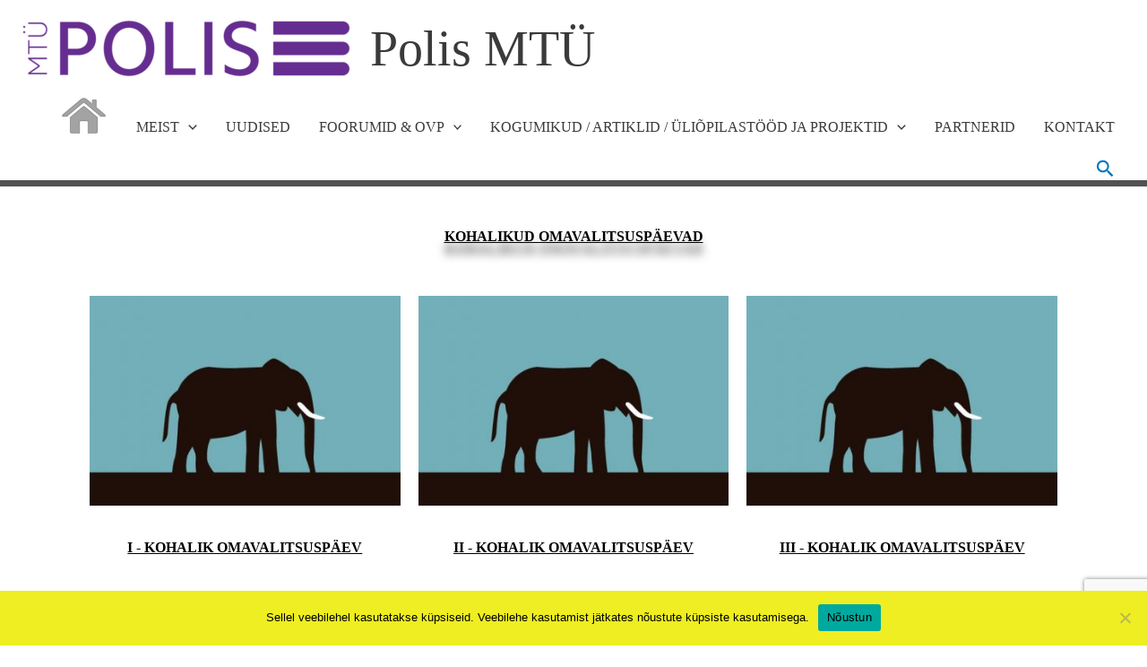

--- FILE ---
content_type: text/html; charset=utf-8
request_url: https://www.google.com/recaptcha/api2/anchor?ar=1&k=6Lf924MqAAAAAPiCvC20UkCoR1R8qD0oVSM6YGC_&co=aHR0cHM6Ly93d3cucG9saXNtdHUuZWU6NDQz&hl=en&v=cLm1zuaUXPLFw7nzKiQTH1dX&size=invisible&anchor-ms=20000&execute-ms=15000&cb=9s976ob5ysxb
body_size: 45142
content:
<!DOCTYPE HTML><html dir="ltr" lang="en"><head><meta http-equiv="Content-Type" content="text/html; charset=UTF-8">
<meta http-equiv="X-UA-Compatible" content="IE=edge">
<title>reCAPTCHA</title>
<style type="text/css">
/* cyrillic-ext */
@font-face {
  font-family: 'Roboto';
  font-style: normal;
  font-weight: 400;
  src: url(//fonts.gstatic.com/s/roboto/v18/KFOmCnqEu92Fr1Mu72xKKTU1Kvnz.woff2) format('woff2');
  unicode-range: U+0460-052F, U+1C80-1C8A, U+20B4, U+2DE0-2DFF, U+A640-A69F, U+FE2E-FE2F;
}
/* cyrillic */
@font-face {
  font-family: 'Roboto';
  font-style: normal;
  font-weight: 400;
  src: url(//fonts.gstatic.com/s/roboto/v18/KFOmCnqEu92Fr1Mu5mxKKTU1Kvnz.woff2) format('woff2');
  unicode-range: U+0301, U+0400-045F, U+0490-0491, U+04B0-04B1, U+2116;
}
/* greek-ext */
@font-face {
  font-family: 'Roboto';
  font-style: normal;
  font-weight: 400;
  src: url(//fonts.gstatic.com/s/roboto/v18/KFOmCnqEu92Fr1Mu7mxKKTU1Kvnz.woff2) format('woff2');
  unicode-range: U+1F00-1FFF;
}
/* greek */
@font-face {
  font-family: 'Roboto';
  font-style: normal;
  font-weight: 400;
  src: url(//fonts.gstatic.com/s/roboto/v18/KFOmCnqEu92Fr1Mu4WxKKTU1Kvnz.woff2) format('woff2');
  unicode-range: U+0370-0377, U+037A-037F, U+0384-038A, U+038C, U+038E-03A1, U+03A3-03FF;
}
/* vietnamese */
@font-face {
  font-family: 'Roboto';
  font-style: normal;
  font-weight: 400;
  src: url(//fonts.gstatic.com/s/roboto/v18/KFOmCnqEu92Fr1Mu7WxKKTU1Kvnz.woff2) format('woff2');
  unicode-range: U+0102-0103, U+0110-0111, U+0128-0129, U+0168-0169, U+01A0-01A1, U+01AF-01B0, U+0300-0301, U+0303-0304, U+0308-0309, U+0323, U+0329, U+1EA0-1EF9, U+20AB;
}
/* latin-ext */
@font-face {
  font-family: 'Roboto';
  font-style: normal;
  font-weight: 400;
  src: url(//fonts.gstatic.com/s/roboto/v18/KFOmCnqEu92Fr1Mu7GxKKTU1Kvnz.woff2) format('woff2');
  unicode-range: U+0100-02BA, U+02BD-02C5, U+02C7-02CC, U+02CE-02D7, U+02DD-02FF, U+0304, U+0308, U+0329, U+1D00-1DBF, U+1E00-1E9F, U+1EF2-1EFF, U+2020, U+20A0-20AB, U+20AD-20C0, U+2113, U+2C60-2C7F, U+A720-A7FF;
}
/* latin */
@font-face {
  font-family: 'Roboto';
  font-style: normal;
  font-weight: 400;
  src: url(//fonts.gstatic.com/s/roboto/v18/KFOmCnqEu92Fr1Mu4mxKKTU1Kg.woff2) format('woff2');
  unicode-range: U+0000-00FF, U+0131, U+0152-0153, U+02BB-02BC, U+02C6, U+02DA, U+02DC, U+0304, U+0308, U+0329, U+2000-206F, U+20AC, U+2122, U+2191, U+2193, U+2212, U+2215, U+FEFF, U+FFFD;
}
/* cyrillic-ext */
@font-face {
  font-family: 'Roboto';
  font-style: normal;
  font-weight: 500;
  src: url(//fonts.gstatic.com/s/roboto/v18/KFOlCnqEu92Fr1MmEU9fCRc4AMP6lbBP.woff2) format('woff2');
  unicode-range: U+0460-052F, U+1C80-1C8A, U+20B4, U+2DE0-2DFF, U+A640-A69F, U+FE2E-FE2F;
}
/* cyrillic */
@font-face {
  font-family: 'Roboto';
  font-style: normal;
  font-weight: 500;
  src: url(//fonts.gstatic.com/s/roboto/v18/KFOlCnqEu92Fr1MmEU9fABc4AMP6lbBP.woff2) format('woff2');
  unicode-range: U+0301, U+0400-045F, U+0490-0491, U+04B0-04B1, U+2116;
}
/* greek-ext */
@font-face {
  font-family: 'Roboto';
  font-style: normal;
  font-weight: 500;
  src: url(//fonts.gstatic.com/s/roboto/v18/KFOlCnqEu92Fr1MmEU9fCBc4AMP6lbBP.woff2) format('woff2');
  unicode-range: U+1F00-1FFF;
}
/* greek */
@font-face {
  font-family: 'Roboto';
  font-style: normal;
  font-weight: 500;
  src: url(//fonts.gstatic.com/s/roboto/v18/KFOlCnqEu92Fr1MmEU9fBxc4AMP6lbBP.woff2) format('woff2');
  unicode-range: U+0370-0377, U+037A-037F, U+0384-038A, U+038C, U+038E-03A1, U+03A3-03FF;
}
/* vietnamese */
@font-face {
  font-family: 'Roboto';
  font-style: normal;
  font-weight: 500;
  src: url(//fonts.gstatic.com/s/roboto/v18/KFOlCnqEu92Fr1MmEU9fCxc4AMP6lbBP.woff2) format('woff2');
  unicode-range: U+0102-0103, U+0110-0111, U+0128-0129, U+0168-0169, U+01A0-01A1, U+01AF-01B0, U+0300-0301, U+0303-0304, U+0308-0309, U+0323, U+0329, U+1EA0-1EF9, U+20AB;
}
/* latin-ext */
@font-face {
  font-family: 'Roboto';
  font-style: normal;
  font-weight: 500;
  src: url(//fonts.gstatic.com/s/roboto/v18/KFOlCnqEu92Fr1MmEU9fChc4AMP6lbBP.woff2) format('woff2');
  unicode-range: U+0100-02BA, U+02BD-02C5, U+02C7-02CC, U+02CE-02D7, U+02DD-02FF, U+0304, U+0308, U+0329, U+1D00-1DBF, U+1E00-1E9F, U+1EF2-1EFF, U+2020, U+20A0-20AB, U+20AD-20C0, U+2113, U+2C60-2C7F, U+A720-A7FF;
}
/* latin */
@font-face {
  font-family: 'Roboto';
  font-style: normal;
  font-weight: 500;
  src: url(//fonts.gstatic.com/s/roboto/v18/KFOlCnqEu92Fr1MmEU9fBBc4AMP6lQ.woff2) format('woff2');
  unicode-range: U+0000-00FF, U+0131, U+0152-0153, U+02BB-02BC, U+02C6, U+02DA, U+02DC, U+0304, U+0308, U+0329, U+2000-206F, U+20AC, U+2122, U+2191, U+2193, U+2212, U+2215, U+FEFF, U+FFFD;
}
/* cyrillic-ext */
@font-face {
  font-family: 'Roboto';
  font-style: normal;
  font-weight: 900;
  src: url(//fonts.gstatic.com/s/roboto/v18/KFOlCnqEu92Fr1MmYUtfCRc4AMP6lbBP.woff2) format('woff2');
  unicode-range: U+0460-052F, U+1C80-1C8A, U+20B4, U+2DE0-2DFF, U+A640-A69F, U+FE2E-FE2F;
}
/* cyrillic */
@font-face {
  font-family: 'Roboto';
  font-style: normal;
  font-weight: 900;
  src: url(//fonts.gstatic.com/s/roboto/v18/KFOlCnqEu92Fr1MmYUtfABc4AMP6lbBP.woff2) format('woff2');
  unicode-range: U+0301, U+0400-045F, U+0490-0491, U+04B0-04B1, U+2116;
}
/* greek-ext */
@font-face {
  font-family: 'Roboto';
  font-style: normal;
  font-weight: 900;
  src: url(//fonts.gstatic.com/s/roboto/v18/KFOlCnqEu92Fr1MmYUtfCBc4AMP6lbBP.woff2) format('woff2');
  unicode-range: U+1F00-1FFF;
}
/* greek */
@font-face {
  font-family: 'Roboto';
  font-style: normal;
  font-weight: 900;
  src: url(//fonts.gstatic.com/s/roboto/v18/KFOlCnqEu92Fr1MmYUtfBxc4AMP6lbBP.woff2) format('woff2');
  unicode-range: U+0370-0377, U+037A-037F, U+0384-038A, U+038C, U+038E-03A1, U+03A3-03FF;
}
/* vietnamese */
@font-face {
  font-family: 'Roboto';
  font-style: normal;
  font-weight: 900;
  src: url(//fonts.gstatic.com/s/roboto/v18/KFOlCnqEu92Fr1MmYUtfCxc4AMP6lbBP.woff2) format('woff2');
  unicode-range: U+0102-0103, U+0110-0111, U+0128-0129, U+0168-0169, U+01A0-01A1, U+01AF-01B0, U+0300-0301, U+0303-0304, U+0308-0309, U+0323, U+0329, U+1EA0-1EF9, U+20AB;
}
/* latin-ext */
@font-face {
  font-family: 'Roboto';
  font-style: normal;
  font-weight: 900;
  src: url(//fonts.gstatic.com/s/roboto/v18/KFOlCnqEu92Fr1MmYUtfChc4AMP6lbBP.woff2) format('woff2');
  unicode-range: U+0100-02BA, U+02BD-02C5, U+02C7-02CC, U+02CE-02D7, U+02DD-02FF, U+0304, U+0308, U+0329, U+1D00-1DBF, U+1E00-1E9F, U+1EF2-1EFF, U+2020, U+20A0-20AB, U+20AD-20C0, U+2113, U+2C60-2C7F, U+A720-A7FF;
}
/* latin */
@font-face {
  font-family: 'Roboto';
  font-style: normal;
  font-weight: 900;
  src: url(//fonts.gstatic.com/s/roboto/v18/KFOlCnqEu92Fr1MmYUtfBBc4AMP6lQ.woff2) format('woff2');
  unicode-range: U+0000-00FF, U+0131, U+0152-0153, U+02BB-02BC, U+02C6, U+02DA, U+02DC, U+0304, U+0308, U+0329, U+2000-206F, U+20AC, U+2122, U+2191, U+2193, U+2212, U+2215, U+FEFF, U+FFFD;
}

</style>
<link rel="stylesheet" type="text/css" href="https://www.gstatic.com/recaptcha/releases/cLm1zuaUXPLFw7nzKiQTH1dX/styles__ltr.css">
<script nonce="gNVMX_mIWg62tx8HSM7r9Q" type="text/javascript">window['__recaptcha_api'] = 'https://www.google.com/recaptcha/api2/';</script>
<script type="text/javascript" src="https://www.gstatic.com/recaptcha/releases/cLm1zuaUXPLFw7nzKiQTH1dX/recaptcha__en.js" nonce="gNVMX_mIWg62tx8HSM7r9Q">
      
    </script></head>
<body><div id="rc-anchor-alert" class="rc-anchor-alert"></div>
<input type="hidden" id="recaptcha-token" value="[base64]">
<script type="text/javascript" nonce="gNVMX_mIWg62tx8HSM7r9Q">
      recaptcha.anchor.Main.init("[\x22ainput\x22,[\x22bgdata\x22,\x22\x22,\[base64]/[base64]/[base64]/[base64]/[base64]/KHEoSCw0MjUsSC5UKSxpZShILGwpKTpxKEgsNDI1LGwpLEgpKSw0MjUpLFcpLEgpKX0sRUk9ZnVuY3Rpb24obCxDLEgsVyl7dHJ5e1c9bFsoKEN8MCkrMiklM10sbFtDXT0obFtDXXwwKS0obFsoKEN8MCkrMSklM118MCktKFd8MCleKEM9PTE/[base64]/[base64]/[base64]/[base64]/[base64]/[base64]/[base64]/[base64]/[base64]/[base64]/[base64]\\u003d\\u003d\x22,\[base64]\\u003d\x22,\x22MnDCnMKbw4Fqwq5pw5LCrsKGKklbJsOYOcKTDXvDli3DicK0wpc+wpFrwqHCu1QqZmXCscKkwqzDksKgw6vCkg4sFHYQw5Unw5LCrV1/Bm3CsXfDssO2w5rDng7CpMO2B1HCgsK9Sy7DmcOnw4ckQsOPw77CuU3DocOxDsKeZMOZwpTDtVfCncKxasONw7zDmzNPw4BpcsOEwpvDlEQ/wpIewozCnkrDoggUw47CuGnDgQ4zEMKwNCjCnWt3B8KtD3sYLMKeGMKjWBfCgT3DmcODSWRyw6lUwp0jB8Kyw6HCqsKdRnPCnsOLw6Q4w6E1wo5yWwrCpcOIwqAHwrfDizXCuTPCjMObI8KoRBl8UT9Dw7TDsx0xw53DvMK5woTDtzR0OVfCs8OGL8KWwrZ/S3oJfsK6KsODIA1/XEXDvcOnZWd+wpJIwogOBcKDw5rDtMO/GcO6w74SRsO9wqLCvWrDkzp/[base64]/ChcKnCMKLwoYgUcOswp3CoGjDmAAew7jCn8K/Zn0AwrjCsktgacK0BnrDu8OnM8ODwpUZwocywpQHw47DkBbCncK1w5A2w47CgcKQw4lKdQ3CsjjCrcOPw7VVw7nCm2fChcOVwoHCkTxVecKCwpR3w74Uw65kWF3DpXtNWSXCusOqwo/[base64]/[base64]/[base64]/TChXf8OkwrDDngpLwqvCrgbDpUDCkX3DrsOywqdCw7jChRrDviBMw4MywqLDj8OEwpEiQ3jDr8OVWxV+aX9lwo1CFF3CgMOIc8K0LmdGwqxjwrxDJsOTacOyw5nDnsKdw6HDoAN4XMKIH1XCm2UKFgUdw5Q6T3NUdsKSKmxvZHB1VExzYwI1N8O1IQpfwo/CvlTDq8Kbw7YNw7nDiSDDp2cuQcKQw5vCkUEaEsKlO2fChMKywpIDw4/Dl1AEwo/DicOxw6zDusKAZMKZwoTDjXZuC8KcwrVBwrI+wohEIGI8MmwNDcKkwprDoMKsO8OCwpbCk0t0w4jCl0c1wrRmw7kvwrkGeMO8OMOOwr0PYMOIwo1DUAdKw78bKEUWwqo1IsK9wpLDo0HCjsKDwr3CuG/Cgn3ClsK5c8OdVcKAwrwSwpQOOcKGwpolb8KWwpc7wp/DlT/[base64]/JwMXYkcvwrlrd8KfDMKeJnQNA8KMaTbCkkTCgDDDpMKywqjCrMKnwqNgwpo4R8OGCMO5Ais8w4VrwoFUIhDDosK4HGItwozCjF7CszLChEzCvg/CpMOIw4Btwpxlw7xrZzTCmWTDixHDkcOLTAkyWcOXAkcSTnnDv1w1MAzDlWYaXcKpw5wcBScPdRTDpcKXPlJ9w6TDiSvDnMKQw5A9DC3DrcOPN1XDnR8DcsKwFGwSw6/Djm3DgsKYwpJawqQ9HMOhb1zCncKpwolDXkLDn8KqYxbDrMK0YsOrwrbCqkogwqnCjldbw7AOEMOoL2TCilPDnT/Dt8KOHMO+wpgKdsKUGMOpA8KBKcKkBHTChjsbcMKNf8KqdiczwqjCssOtw5xQWMOMEyPDscOWw6PCtWozfMOuw7BKwpN9w43CrWEVPcK2wrRmL8OkwrYeaE1Ww6/DscKbEcKJwqvDtsKZK8KgQwbDncO6wocRwoHDtMKew73CqsKBHcKQCj8mwoEyRcKPSMOvQT8AwpcWOS3DpWonaAkhw4jClcKjwql/wrrDjcOAWhTCoSnCo8KPJ8O8w73CgErCo8K+F8ORMsKLQFRYw4MiSsK8JcO9E8KJw5jDiC/DjsKfw6lwDcOSPWTDklhPwpc9Y8OrdwRbZMOzwogFVhrChXLDiWHCiy/CjGZuw7ILw63DpRzCjQQMwqFvw77CtT7Dl8OCfFrCrFPDisOZwpjCusKyGWPCnsKjw5h+w4DDocOjworDjRQXGC8sw6RRw60KMQrCljIPw7fDq8OfOzQhIcKcwrvColk6wqBbAsK6wocJRXXCsG7DncOPSMKoek8KN8KDwosDwr/CsR5HIXggIC5XwqTDv04dw5sxwqJKPUXDqMKLwoTCtFs/asKrT8K/woAeBFVbwps8AsKaW8K3YHdTHDDDvsK2w7rChMKde8Ofw6zCozUvwp3Dr8KIYMK0wrV2wqHDrxgFwrvCn8OGS8OkNsKJwrzCvMKjOMOrw7Rhw7fDqMONRTIewrjCvUxww550bm1fwpzCrTfCsWbDnMOGfR/CmMObRl5oZQYrwq4bdEAVWsKgYVJSCQw0MU9rO8OYEMOiAcKaA8KzwrAuRMOTI8OvdUbDjsOFJA/CmCzDm8OtdsOtYUhVS8KgXw/CiMOfScO1w4Mpe8OjbGbCuX0vXsKjwrHDsw/Dt8KJIBUuGDzCrDV3w7MRbsK1w7fDpyh4woYCwojDlATCrGDCpkbCtcKqwqh4AsKPD8KQw4t2wrjDgR/Ds8KRw5rDkMObCMKGA8KZG20SwrzCmxPCuD3DtXhvw4Vaw4bCkcOuw7FZCsKyUcOOw5fDr8KofMK3w6DCg0DCo0DCoDzDmHhzw4BEesKtw6l5YVwvw7/Dgkl6exDDvijCscO/cVNuwoLChw3Dolptw6Faw5DCk8Oyw75EZcK9BMKxUsOfw4APwpTChQE+IsK1XsKIw43CnMK0wqXDkMK2NMKAw7fCmMORw6/DtMKww7o9wrh9UAkdEcKOw5fDqcOdHX5aPXoyw4EjPB3CnMOXMMOwwoTChsOPw4HDnMOnOcO3DlPDsMKhOMKUXAnCsMK6wrxVwq/DusOsw67DvjDCikvDn8KJGBHDrVrDr3ddwpfDrMOzwr9rwrvCssKdSsK3w6fClsObwqpOa8KFw7vDqyLDoVfDtyPDuB3Dg8OsUsKqwrnDg8OPwoHDvcOfw4DCtF/CpMOIAcOvcRvCscOWLsKawpcyAEVMP8O+RMKveQwYVFDDgcKWwqjCgsO3wocOw6wCIBrDhlLDtHXDmcOZwq3DtlUxw51jRjovw5/CsjHDqTpNBXDDkRRXw4nDmDXClcKQwpfDgRTCrcOHw6FBw6wmwrFFwqfDiMKXw5fCp2BuExhVQjI6wqHDq8OYwoDCisKGw7XDtWbClQ0zSiEpOsKYAXrCmCQFw4bDgsKiFcKbwqZCMcOUwrTCrcK5wrA/[base64]/DqnkNw73DusOeP1PCosO4esOLfVE/azLDoAxAwpUCwrrDqAzDsDB2wo7Ds8KrQMKfM8KuwqvDg8K9w6NSOcOMLMKMMXLCtSbCmEMxLxTCr8OgwqALcHB0w6jDq2oWRCbCmE4EOcKzXkh6w4bCrnDCmwZ6w4xHw65JIz3Ci8KuAllWKyd9wqHDrAUow4zDs8K4ZjbCucKHw7LDk2jDs2/CjcKBwovCm8Kew54rbMO+wp/CmEXCvXvCnn7Cr3xuwpltw5/DjxbDiy8VAsKaRMKpwq9OwqFAEBvCrRlgwp5iHsKuLStkw6Y9wqd3wpBiwqfDuMOfwp/Ct8Kzwqg6wpdVw67DlMKkYCfDq8OuGcOvw6hUacK7CQ4qw7wHw5/Ct8KndgpMwpQ7w5DCgU5OwqJFHSNuLcKJH1XCrsOuwrrCrkjDlAA2fEUZGcK2EMO2wrfDjyBdTHfCtcO8HsOjAB1yT18uw4LCj0BUGW8Hw5zDmcO0w5pRwpbDoHQEGAgPw6/DswYWwqfDlcOzw5Iaw6lwIGbCscOpdcOKw74hJsKow6VZYTPDlMOyfsOiGcOMcRfCtUHCqyjDiFXCmsKKCsKmLcOlAn3DkSbDgCjDi8OawrPCgMKcw70Ae8OIw5xgPCHDgFbCvGXCoFvDqw5paHHDp8OqwovDgcOMwprChG9rFS/CnmMgYsOhw6XCh8KVwq7CmjnDkA1afnAtOltpcmvDnQrCucKGwoHCrsKIO8OXwrrDhcOzYn/[base64]/e8ORw7Ykw4onw7HDpsO/LigrBF/Ck8KBw7XCgULDpsOyTsKxLMKAYkHCqMKLe8KEAcKBSFnDuy4uLH7Cl8OMMsKFw4PDsMK+IsOmw7sLw4o+wqvDjEZdSxrDq03CvycPNMOWbsKrc8O9K8KsBMOwwrBuw6DDuTHCtsOyaMONwrDCnX/[base64]/CqcK+w57CgQDDlkLChDjCpn/Co20Lw7Aew7wmw7howrfDnhscw7RQw73Dp8OtN8KJw68hW8KDw4jDk0PCq24OSX9fB8OlYQnCpcKAw5Y/dzDClsKwPsOzJhgvwqB1el57FRAzwqpRbSADwoYdw415H8Ojw4thV8Ouwp3CrAxDc8K1wofCtsO/VcK0PsOcaw3DssK6woRxw4JdwoQnHcO1w5JhwpbCgsKRDMKrExvCvcKWwrzDlMKBacOmCcOFwoE0wpwCR3c2wovDgMO6wp/CmRTDicOgw7hgw7HDvnTDnkZ/[base64]/DlXXDrcOEwpkxwr0rw65Hwr0Qwq0bZjbCsw1bWwlVAMK2UybDosOTYxbChGEUZXxww6xfwqnDpi4YwrQJHyXClRZvw6/Diyhpw7HDnGrDgikjL8Oqw6HDt3QxwrjDllxCw5NdFsKdT8K8N8KUH8KjCMKRIVVXw7Npw67Dngk/HjUewrTDqsKsFCoZwp3Djmslwplmw4bCnAPChD7CjCTDt8OubcOhw7c/wrwRw7cBOcOZwqrCv0g7bcOfL3/DjUzDv8O3TRvDshVqZ2BBaMKnIEwFwqd7w6XCsSlVw4PDvsODw7bCogFgEcK+wo7DvMOrwpthwqgLImgTfQDCr1rDsS/CuCHDr8KwG8O/wqHDlQTDpWFcw45vXMKjNlbClsOcw7LCisK/[base64]/ccOvUT3DvirDv8OYeHx+S2IxwpbDvl/DjjzCghTDusKsNsK6VsKfwoTCksOmTD5rwpLCtMOgFCAww6bDgcO3wpHCq8OsZcKYdFRJw4YQwqk5w5XDnsOSwoFSGHbCp8Kuw5dUZH1swpF7DsK7ZVXCtHJhDHEyw7I1HsKWB8OJwrcDw5pcKMKrXCxLwrl/wovCjsKrVm0jw4fCncKuwofDiMORJELDo18owpLDvkMBQ8ObEA4fcE/[base64]/DlsOiPsKrWjN8bsO9IMOAwpcYwpVDLwfDogtUE8K8VEvCqTHDocOpwpgTbsKiTMOhwqtswpQow4rDmDZFw7g3wrVra8OFNX0Nw5XCksOXAk7DhcOhw7YrwrROwq40XX7CjlnDjX3DhwULMS8hUcKhAMKMw7I0ATDDvsKTw5LCicK0EWTDjhjCrcOqN8KMJyTCr8O/w5sEw4dnwpjDsFtUwofClzvDoMOwwpJDRx93wqwGwoTDocO3ZBDCjDvDrMKZT8OCCFNxwqfDpyfDmywGQ8Kgw6BMZ8ODdE9Fw50TfcOGIsK2esO5Nkw8wpsFwqvDu8Knwr3DjcO/wqV7woXDt8KibsORYMOCFnrCv37Dv2LClCoVwovDk8Ozw5QBwrjDusKDLsORwrAqw4vClsKAw6zDn8KbwqnDo1TCkHTDpltEDMK+SMOdaCUIwo1OwqQ5wqXCo8O4GmzDlnl4D8KTOEXDkhIkWMOdwovCrsK5woPCjsO/K0HDgcKRw5AAworDs3TDshcVwqPDjDUQwqvCn8KjdMOJwpXDtsKUXmkcw5XDlxM3LsOuw44/HcOJwo4VW3kseMOtacOvF0jCqlhSw4N1w5HDssKQwq0BTcO1w4nCl8OewpnDpn7Do3lCworCiMK4wpnDmsOUbMKCwoMDJFtOVcO+w77Cvz4tYhbCgcOYY21KwqrDlk1bwrJhFMOjNcKaO8O+dUcabMOiw6nCvG8yw70cO8KAwr0SUE/CkcOkwrbCgsODfcOOLEjCnBsuwpxnw7x3Mk3CisO2MMKbw5BzPMK1ZgnCsMKhwrnCpFJ5w7ssaMOKw6lHZMOtby5Gwr0DwqfCkMKEw4FGwpttw7g3dSnCp8Kuwp/DgMOvwr4/e8K9w5LDli88wp3Ds8K1wrfDoE5JA8OXwp9RLAFuVsOEw4nCjMOVwrQEbnZvw4Q+w5fDmS/CkwVjIMO9wrDCsADDi8OIfsOwRcKuwodEwq88FjdbwoPCiz/CqcKDEsO/w4ojw5VnB8KRwrtuwoTCiT1YDkUVVFsbw4VZV8OtwpRFw5TCvcKow6ISw6bDpEbCpMKEwovDqQPDmG8Xw6YtMFXDnkFOw4fDhk/Dki/CnMKcworCn8KcEMOFwqF7wp4UVVxzZWsZwpJBwqfDsgTCksObwqbDo8OnwrDCj8OGKBNsPQQ2E113P2vDucK1wqcMwp5wPsKbOMO7w5nDrsKjOsOxwpDDknEsMMKbB3fDkAMSw7DDmFvCrUkAEcOFw6EVw6HCu3tiNzrClsKpw40+FcKfw7rDnMOdfcOOwoEsbj/CiE7DuDxtw7PCrF9SAcKIFnLDmS9Hwr5VKcK7G8KILMKBRUgdw609wrd6w4Mcw7ZTw4XDtTEvVUwbM8K7w6s4NMOjwobDvMO+CcKzw6vDr2UaDMOtcsKbC3/CkgZbwopew5TCvGVObyJMw5DCom0swq9uIMO5JMOMNw0jFB5LwpTCplJ5wp7Dv2fCm3HDncKKXWjDhHNaGcKLw4Fpw40eJsOfFmMqY8OZSMK6w4l/w5lsOCdtU8OCw6XDicOJGsKDJB/CtcKkLcK8wonDtMOrw7Q9w7DDo8OiwoNiDT4/wpzDkMOXbXbDk8OEfsO1w7sEb8O2T2N4fCrDq8KvT8KCwpvDg8OIbF/CginDrVvCghBXT8OhJ8OBwrbDgcOVwqNiwoZAQEBcKcOIwrlBDsOtdyzCgcKIVmzDkRE3ZmR4BVHCusKAwoI5VgTCucKObmHDtQrChcKCw7NqNsOfwpzCtsKhS8ORNHXDiMK2wp0mwo/CvcKUw5rDjH7Dg08Pw6URwoF5w6XCq8KawonDmcOBFcK8MMOIw512wpbDiMK3wr0Jw6rCgg9gMMOEDsOMUArCvMKoSSHCn8OEw4Z3w6F5wpVre8OJM8ONw4EYw5bDkmnDhMKIw4jCkMOjC2scw4AIAcKkdMKadsK8RsOcbjnChRU2wrPDssOjw6/Cr0g8FMKJUxxoBMOpwr4gwpd4ZGjDrSZlw7pdw4/CnMK+w7coPcKTwoTCkcOydz3ClcKiwp0Zw6AOwp87HMKqwq5Pw4V+VyHCvjHDqMKdw7skwp0Lw4PDnsKJHcKpaRrDpsOwEMOaCUTCrsO7PQLCowlFcwfCpSTDpURdZMKETsOlwrrDjsK9OMKEwqAdw4M4YFcCwrMTw5bClcORXMKgwo8gwpYtYcK/wrPChMO+wqw6E8KNw71iwrjClXnChcORw6vCoMKnw7tsNcKjc8KIwo/[base64]/asK1S8OYGcKqd8KxBxLDg8OrP1VCMTFYwpFrRxlBIsONwodRRC0QwpoPw43CnS7DkBVYwqlsVCTCicKuw7I3EMOfwoQ0wrvDrVbDozl/IVHDlsK0DcOkFGnDuHjDiT4pw4HCoEt3GsKZwqZ5XhDDg8O1wqPDscOuw7LCtsOWT8OaNcKUXMK6N8OQwqUHXcKGMW8kwp/DnFzDjsK7fcKPw6gUcMOXe8OHw4sHwq4Uw5jDnsKMRijCuCPCgSVVwojCsnLDrcKjUcKWwp0pQMKOWiZbw5g9asOiNWMTGFgYwpbCi8O8wrrDv24WBMKswpJNYlLDrztOUcKeb8OWwqFQwrZqw5duwoTCqcKLJsO/fMKvwq7DgmLCklgDwqbDosKKCcOZRMOXTcO9acOkJsKBWsO2CANlccOMCARtFHMXwoV/KsOHw7nCmcOnwoDCsHvDhz7DmsK1TMKaTU9twpUaDTB4I8Kzw7wHM8Onw4/CvcOOG3UYa8K7wpnCvXxxwqbCuCXCoygAwrNLBwABw4PDsnJkf3jCkAtsw6/CjnTCjGQ9wqxpEMOcw6LDhgPDkcK6wpsUw7bChFFOwpJvdcOkcsKnZ8KFcF/DpyllA3sWHsOSAgc4w5vCkV7DvMKRw4/CssKFeEs1w5lsw6NfXl4hw7HDjBjCr8KnPn7CoDfCtWnCs8KxJE0AO3c1wo3CssOpGsKHwpnCtsKsL8KuOcOmQAHCrcOnPETCmcOGPy9Xw58heAZvwr12wo4kBsKswqcMwpDDicOfwr5lTUvCiFswDFrDiXPDnMKlw7TDq8O0d8Oowo/DgXVnwoFVWcKPwpRoYSbDpcKVUMK7w6onw5hWBnQHCMKlw4zChMKAdsOnI8OXw4XClCsmw7PCn8KMEcKSJCjDtTAHwq7DgsKpwqHDnsKhw6B6UsO2w5oHFMKhGQ4cwqTCsjMAfAUmGjnCm0zDggQ3ZRfDrMKnw5tOKsOoBDRywpJzZsOswodAw7fCvhsWR8O/wrhDcsKww7kDVXAkw4AIw5tHwobDncO9wpLDk1N8wpckw7TDnl5oEsOPw59oVMKLYU7CvD7Cs3RJZcKpe1DCozpkRMK/CMK5w6PCkkfDg3E9w6c5w41Rw7Fxw4zDjMOyw6rDtsK/[base64]/DnFF4wrhLwqbCq0Q+EcKFb8K0fTLCm0AaOsK4w7rDvsOyDA9aO1/CiGPCvzzCrTUmccOSQsO9cUXCg1bDhxnDr1HDmMKzdcO2w6jCn8OywqhQEB/DlcKMUcOlw5LCpMKfF8KJcwRvZ0DDgcO7PsOxJGpxw7p5w5XCtjI8wo/Ck8KAwqg9w4U3U38qGwlKwp1kwqbCrH8+HsKYw5zCmAYnCAXDhiJxD8OQbsOSeg3DhcOFwrsVKMKLAzxdw6k1w5bDk8OILjrDgEzDmMOXG2Urw4fCjsKaw7XCksOuwr3DrmQ8wqzCpx3CgMOhIVJ5ayYMwofCt8Orw4/ChMKSw4cycAJeSEsXwr7CpHfDr3DCosObwojDgcKnEivDmmfCqMKXw4/Dm8Kkw4IXAxzCoCw5Ij7CicOVEEvCt3bCv8KCwrXCumUtUg9ow6DDt3DCmBNPClR/w4PDszV8SxBZEcOHTsKJHy3DvMKvasOFw60JSGpawrTChcOHD8KCBignIsOKwqjCsRbCsxAZwqnDmsKHwofCncK4w53CssKaw74Fw5vCsMOGOsK+woHDoCxmwq54VVrDucOJw6rDr8KIWsKfYXvDk8OBez/DkEXDosKRw4A0HMKew4PCgm3CmMKaWABTD8KkTMO3wqrDrsO/wrUPwofDqW8Hw5vDlcKMw7JnC8KWDsKRMw/DiMOuDMKKwok8G3kkX8Kvw5RpwoZcO8OBc8Kiw4vDhwPCosKsD8OIZ3LDocK9bMKNNMOMw6dQwpTCqMO+BAooQ8OvRTwJw6tOw5JbdAgbW8OREEBiCMOQCQ7DlynDkMKiw4xuw7/CsMKtw4fCssKefHJpwo57ccOtKizDg8Kjwp5MYglMwpvCpxvDgAcQCcOmwo1Nwq9nQsKjBsOUwojDnlUdJiF2eTfDn3jCiG3ChMKHwq/CmMKOF8KTCVZtwpDDi393QsK8w6/CkxYrLGfCmw1ww79jBsKoWxPDn8OsUsK4aj5fNQ0ZYcO1CS7CtsOPw6k9CHk4wobCl2tEwqfDscOMTiA0YBBWw6tOwpLCl8OPw6vCrhfDk8OoGMOgwpjCq3jCjmjCtyUeaMOtaHHDj8K0NMKYwq1vwqfDmCHCt8O0w4B/wqE7w73CmVh9FsOgEGx5woRUwolDw7rCrhB3ZsKzwrgWwpHDqMO4w53CtxQrE33CncKUwoYAw57Cii5HQ8OwBMKmw6JTw69ZOwnDpcK4wrfDoCdNw4TCnUJowrHDjVcWwrXDhEVkwoRkLAHCgkfDi8KGwp/Cg8KFwodVw6fDmsOeTV/CpsKPbMOow4lgwpsewp7DjCUZw6McwobDonNuw6LDlMKqw7hnGn3DrVQcwpXClVvDiifCl8KKGcOCQ8KNw4HDosKcwpnCpMOZO8OPwr/[base64]/w4JZw6/[base64]/AMO5UMKRE8K8Gm/[base64]/w5bCucKbwokawoUiwo7DuAxXw57Dhk11wr/CpMO1BcK5w4QJdMK7wrtww5ssw4XDssOxw45KDMO6w6PDmsKPw7dywrDCjcOPw5/Dm1HCsjorMznDgGBiHy14McOFJcOxw4cewp4iw6TDvj0/[base64]/ClcOxKG/[base64]/CvWEtw4PCusKXw6dsPibDuGdkQmzCj0kxwo/[base64]/DmiDCpsOfw5ZsO2Uawo5ndsO/bsOjwrAOwo8UQMKXw5LCvsOPOsK7wr53ESPDtW1zKMKaezrDpnA+wrzCqWITw7BaPsKXVGvCpCHDosKfYnXDnkMlw4J3SMK4B8KAKlUjVXfCuHDCvcKUQWHCj0jDpmNCKMKqw5U/w5bCn8KKSC5OKVc7Q8OKw5HDsMOtwrrDpE9Iw6UrQSzCj8OqLXbDg8OLwqkQBsOCwpjCtAIIW8KjPX/DljDDhsKeXBMRw7xCHDbDvywaw5jCnAbCph1Qw7hTwqvDqHkAVMOsVcKow5YwwqQXw5AQw5/[base64]/w57DriHCuEMhw6fCtsOywpbCrsKhJxnCgsOrw7lMORvCm8KTFnlCcVzDtMK6TRMaSMKWPcKcbsOew5vCqMOUWsOofcOJw4Q3Vl7CvcO4wpDCk8OUw6gLwp/[base64]/bsOBwpvDt8OMw5JTDhXClg3CtMOvwqXCnSNKwpw7BMKyw4nDo8KuwpzCisKJLsKAHsKmw7TDpMOSw6PCvRTCg2A2w7zCmS/CqA9nw7vCgk18wrbDiRpzwp7Dtj3DvzXDtcK6PMOYLMKtdcKXw6kZwprDq2bDr8Orw75Zwp83ZVZWwq9XDipRw6ALw41AwrYYwoHCv8O5VcKFwoDCnsKFccOVPVJcBcKkEwfDn0rDoGTCq8KjAsKxK8OfwpQSw6HCl0/[base64]/[base64]/DgMKaQ3TDq8Kmwr9Tw485WVvDqTgzwpHDucOJw6jCnMKBw4lGQl0kL0UpVynCpcOqcxJjw7rCsijCq0Yewq8+wr8ewonDnsO8woomw6jDncKbwoDDu1TDrxXDsDphwq9iIU/CvcOUw67CjsK7w5rCo8ORQMKgfcO8w5fCpVrCusKhwplowobCpmJPw7vDlsKhJRQrwo7CgxTDky/[base64]/DuURmwqV1ennCm8OawrfDpcOewq/DhsOjSE03wqfDscK5wpo2S2HDucOme1bDjMObSUjCgMO3w7IxT8OJRcKLwpEGZ3/[base64]/W8KVPcODwpHCgsKfwo/DlDdTw7p5w7MLaCQwwobDnsOoIlg4CcOjwphEAsKMwpHCqgbDoMKELcORXsKcWMK6bcK7w6ETwp4Jw7cWw6wqwrcMMxnDpwzCkVpew7MFw7IqJy3CusKGwpLCiMOQPkbDgQ/[base64]/CvcKXwrfCnXfDglTCtcOvwrPCmMKCw4MWw5fDm8KNw4zCmjM1LsKAw7DCrsKSw5x1O8OuwobCkcKDwqwZVMK+BS7Cugw6wr7CvsKCf2fDv35Bw7psJz0dTTvCkcO8THBRw6Nrw4AEKjYObxAtwpvDnsKKwqMswq1jLzYab8Kpfw96AMOww4DCk8KAG8OTf8O/wonCisKnd8OjWMKCw6AIw7AYwrPCgsOtw4Ywwotow7DChsKdC8KndsKEHRDDssKVw7ADIXfCisOINF3DoBDDq0HCu1hfcy3ChwrDhi1xF1BRb8OhZMOIwpdvEVPCiT0dB8KMeBtgwoUawrXDkcKccMKvw63Co8KBw7lew7lFJ8OBDG/DrMOZFcO4w5nDoy7CisO8wqQ/[base64]/[base64]/wrTDlmTClRvCtnYAbcOww6ppw47DmgXDqDbCnzwbHULDk1/Dm3sLw7EZQR3Dq8O9w4LCr8KiwrMpX8O4N8OAMMOua8Kzwpchw6MzD8Odw6kFwoPDgEA5CMO4ccK7M8KqChvCjsKyPB/CssKLwrHCrl/CrFYvWsOewpvClTs+XwF/w7vClMOSwp0Vw5QcwqjCuzU3w4nCkcOtwqYRAWTDicKoAGBKETrDg8K3w5IOw49BDcKyeU3CrnU6Y8KLw73CiElVem0Bw63DkDVDwpEwwqTCjmnCnnVTJMKmdlDCmcKnwpkOZj3DkjzCrHRgwqLDvMOQXcOLw5hBw4jCr8KEIG4AN8OMw5DCtMKLc8O/cSLDm2E5cMKmw6fCuCZNw54BwrsMe2PDisO+eC3Dp1BQXMO/[base64]/CjMK8HMKMUHJDYsK9wqwsRVLDp8K+w4rDrkbCu8O2w6DCqMOUURECOAvChzfDhcKLGX3DmCbDsAjDtMO/w4Vjwohuw4nCnsKzwpTCrsO+ZX7DnMOKw4xVLCgywpkIH8OnO8KlKcKfwpB6w6rDnMOfw5JlT8OgwonCry09wr/DlcOVRMKYwoEZVcOtSMK8D8Oub8O7w4zDkGPDt8K+HsKXWxfCmgLDhFgHwqxUw6PDvl/CiHHCgcKRfMOVTRHDv8OfCcKqTsO0HwPCkMOtwprDpERyG8OETcO/w4TDnWDDk8OvwqnCpsKhasKZw4zCkMOIw6fDniwoJ8O2d8OMAVsYHcOjHz3DlzrClsKmOMKfGcKRwqjChsKJGgbCrMK5wr7DhDdkw6PCk09sa8KBY31KwrnDvVbCo8KKw6DDucK5w6wDccOmw6fCosKmE8Olwq8hwrXDsMK0wpvCu8KLKAM2wrpVL1bDqF/DrX3Coi7DnHjDmcOmRhABw7DCh0jDuHF2YR3Dj8OOLcOPwpnCqcKBNMOfw5PDn8ORw5kQUBZjF2gYcFwDw53DtMKHwoPDqjpxBzRBw5PCqHtuDsOCDEZzX8OXFkh1dHHCgsO9woJQMU7DhEPDt1/[base64]/CqMKPd0bChMKZE3Rmw6fDnMKOw73CvMOfCl1YUsODw40NaHVDw6Q7AsKfKMKnw4REJ8K2ACN6QsObP8OJwofCkMOMwp43TsKtfR/Cr8O7PQDCv8KwwrnDsmjCrMOkcllaFMKxwqjDiig1w6PChMKdXcOFw7EBM8KnRDbCqMK/wrjCoSzCoRsqwr0Qb0xLwqnCpRRXw4VEwqDCrMKpw4/CrMO3O21lwqp3wpIDAcO6eRbCnj/CiRxZw5nCl8KqP8KCZFlawqtNwoPCoh4XdDoFJy1jwoHCgMKIeMOXwq7CksKKPQU4DRxHDE3DqAPDnsOjQXbCl8K6K8KmUcK7wpkEw6MnwrHCk0VvDMOPwrRtdMOkw5/Ck8O+O8ODfRjCg8KMKTDCmMOCBsO6w43DlUzCnMOMwoPDkHrCg1PCrVXDhmoMwqQPwoUiX8Oew6UDXCYiw7/[base64]/[base64]/w54Ib8KIKR7DqMOAD8OVYcKtJMOUJ8OVaRDCpcOHE8Oaw79nNhE1wqXCg0vDoCvDisOOG2fDu25ywrphBcOqwrUbw6kbeMK1H8K4AxofbQUFw4wow5/DnR3Dgn0Ww6vCgMODZgAkZcOiwrrCiwZ4w40XTcO/[base64]/wrxYw7XCqE3DpsK5V1MhWcKiHXoOIEjDmAgxJ8KNwrY1RcKMMHrCjRZwHSnDhcKgw5TDocK/w4bCgnjDhsKBWEDCmsOWwqXCt8KUw4VnFFoYw40ZIsKdwphGw6g1d8KpAD7CpcKdw6HDmMKNwqXDihQ4w6IyPcKgw5HCvCjDjcOVTsO2woVhw4g7w4ldwowCXG7DvxUDwoMAMsONw6JQZ8OtfcOEKxJCw5/DtVDCoFPCnnTDsmHCjV/Dk10tWR/[base64]/Ci8OtaMOUw7B3w4/[base64]/[base64]/LMOJEw5QwofDqcOawrbDpRVuIsOSKcO7wp4CFMKbbURqwqd/bMO/w7F5w6Qzw43CuHgbw7vDpsKcw7DDgcKxI3sGVMOnO0bDoV3CgAZCwp/CgMKpwqzCuQfDhMKkeiLDtcKfw6HClsOldRfCoEfCgU81woPDjcK1IMKTAMKnw4lEw4nDscODwqdRwqHCrsKBw6XChDvDv09SdcO/wpoYKX7CiMKJwpPChsOqwonClFbCt8OUw4PCvRDDrcKew4TCkcKGw4BUPBRPC8OlwrIWwpJ9NcOrBS0GccKCLVPDsMKJBcKew47CoAXCpz54Rkd+wqTDiww3W1TCicO8MSbDm8Oiw5d3HnDCpT/DsMOQw70ww5nDhsOoTBbDg8Okw5kNXsK2wqnDjsKXEQB8e3XDnSwRwpNIAsKjKMOzw78Cwrorw5rCisOzV8K9wqliwqbCucO/wqYww57CnmzDusOtVV9yw7HCkkwmMcKAacOSwqfCrcORw7jDqkfCt8KReU5mw4XDlnvCj0/Dk3jDmMKPwp9ywqHCu8OvwqV8PRUTBcOnfUIJwpHCiTl2dB18RcOqBsODwr/CoQ4ZwqTCrE9nw6XDhcOWwrZ4w7PCvUvCi3bCr8O3TMKIC8Oew7Q8wqdYwpLCjMOfR3VoexPCicKCwppyw5nCrA4Vw5hhdMK2wp3Dn8OMOMKXwrXDgcKDw4oSw7BSHlJHwq0QJhPCp2/DnsOhOE3CjkTDjzBDKcORwrTDpXwzwqXCicKyD3txw5/DhMOZYMKXDyfDlUfCsAEPwq95ZzDDhcOJwpYLYH7DhQbDmcK1OxnCsMKfCB5DCMKfKlpIwofDh8OWYzoNw4RTRCYyw4kyBUjDtsKWwqZdN8OCwoXChMOCNVXCq8K9wrTCsR3DmMOewoA9w5lNC0jCvsKNesOYVzzCgcKrMVPDicOkwoJrCT0Iw4Z7JmdrK8O8wq16w5/CkcOtw7VuSiLCgH4bwoVXw48tw5Usw4gsw6TCr8Ocw48Kc8KsFDvDocK3w6RMwqLDmjbDrMOsw7sCE0tIwonDvcKSw4JXLBdWw7vCpWbCusOvVsKDw7zCoXcRwo1+w5I2wonClcOhw5ZyaGjDih7DsiPCisKVSMK+woEMw6/Di8OQPBnCiVrCh0vCsWrCpsOocsOLdMKXWXrDjsKEwpbCosO5XsK0w7vDkcO9QcKWD8KlKMOMw5pFdcOOBsK4wrPCusKzwoEdwqRowrAIw5U/w7PDicKGw5fCksKtQDwmZABNd0t1wosjw47DtMOjwqrCg0DCt8Kudzc+wpZyLE96w6l7YHPDlTLCgjA0wqtaw7tQwph6wpgvwqDDkAFrUMOyw6LDnypgwqHCnW/Du8KrU8KCwonDpMOCwqPDsMOVw4/DuUvDiVZ8wq3CgEFYTsO+w5Ejw5XDvgDCi8O3QsORw7vClcKlLsKWw5VdF2TCmsOsDVUCNG1ZTFF4AwfDicOral0/w495w68zbxFKwrDDnMO9FExQS8OQHERiJjYPJcK/WsOKVcOVJsO/[base64]/CkMKmwrDCtGd9KsKIw75swq3DrMKIbcK1FRHCkCLChCbDon45PcK3Y07CssKpwpRiwrIHaMOZwozCuizCtsOPEl3DtVYFCMK1UcKbPibCqxnCsi/DjnkzXsKLwr7CsDRCEz9IEA49R3dAwpd7HjbDjXLDt8KMw5vCoU8HRU3DpSYCIUzClcOmwrUedsKPW1AMwr5ufGciw7bDiMOvwr/[base64]/DqsKtwqs0L2rDrsOCw7sxbMK4wqPCpMK6w7/DscKKw6DDgVbDq8Kuwpdrw4A6w5kUIcO8f8Kuwr9lAcKYw6jCjcOBw487XABkIRPCrFLCi0rDkxTCoVUWVsKZb8OQYsOHSAVuw7gIDizClhfCvcOWF8Knw6/Cnn1NwrwRIcOXBMKEwrpdV8KlS8K0HhVPw5BLdylIVMOmw5TDgAvDs29Ww6zCg8KLZsOFwobDty/CqcKqQcO5FWFrE8KGDy1Twrprwrskw4pRw7k6w5xoe8Odwr0Zw5zDjsOKw7gIwozDvXAkacKmfcOlKMKVw6LDmw8qC8KyJ8KFHFbCsl3DqlnDqAJ2NHfDqgMLw5bCin/[base64]/w5LDjsODw5fDomjDjHvDvMKxwq82w5J7bBI7w4rChCnCocOqwr1cw5PDpMKrbMOsw6gRwqJFw6fDk2HDiMKRaWnDjcOUw7zCjcOCRcKuw5ZrwrpfNXs9FTd4GH/[base64]/CtcOPwr0Cw67DnXHCkcOJwo7CsTsMZMKWwqXDjWB/wp8hcsKzw5E0KsKWXQNtw7xAesOLEE4vw4sZw75IwohcbyVyEx3DhcOUXQTCkhwtw73DkMK2w5bDsWbDmGXCmMKzw4M3wp7CnzRwX8ODw4txwoXCpU3DlEfDqsOOwrXDnx3Cl8OJwoXDv03DosOgwrvCkMKuw6bCqHwRX8OJw6Y7wqbCocOKWjDCn8OsVn3DqF/DnQcnwpnDrR/DglXDscKWCHXCr8Kfw4JqfcOPSlMrZBLDr18vwrlkCx3DsxjDp8Ovw6U2wpxEw590L8OAw6V/BMO6wqg8UWUqw4DDgcK6FMOjVWQ/[base64]/DicK/ecOROQzDuwkNw586woUnCsOBHcOJwqHCvMO2woZbJQMHLV7Do0fDkiHDu8K5w7kZd8O7wo7DtncuHnjDv0fDn8OCw7/DuBcvw6vCnMOSPcOfLXYQw5rCjXkNwqcxE8OQwrrDs3vDo8OPw4AdEsOHwpLCkxTDuzzCmMKRKSpXw4MTMEoYRsKGwqgXHSLCh8OTwqc4worDv8KKMVUtwrtgw4HDn8K+bQB4TsKRMm00wr0Mw6/Dsw4jWsK0wr0NGV4CW39KYUMCw7hkaMOmMcOtWCjCmcOSbkTDq0bCv8KodsOKJV9VZ8O+w55geMOXWTPDn8OHEsK/[base64]/CgBg2wpTDjcKWcgbDt0cOwo1hwrbDuMOLw4Jrw5nCqmNXw4M+w6FOSUjDlMK+AMK3HMKtM8KZJMOtAlJ/dl9tTWnCgcOlw5HCtV5TwrB4wo3CosOeccKnwoLCjzRbwplQVXHDpQbDmyAXw7I4aRDDlzYywpV0w6EWJcKEfGJ0wrIvIsOUL0djw5hEw7PCjGJMw7Bew5Jgw4PDjitTUzVQZ8K5TMKVO8KrZU4NX8O+wrPCt8O7w4MtFcKiY8K2w5/[base64]/[base64]/CmAEwUcOqb2XCv0pNwroyUSnDocOLDMKUw5XClTUzwpPCo8OPKwjDkA9jw6NYQcK7ZcO2AhBBPMOpw7zDg8OrYxpbOko3wqTCuivCrUnDs8OyczopB8KvOsO4wosZN8Opw6zDpinDmAnCgAjCrGplwrZcR0x0w4fCisK9bRzDuMKxw57CvGAsw40mw5bDnFbDtw\\u003d\\u003d\x22],null,[\x22conf\x22,null,\x226Lf924MqAAAAAPiCvC20UkCoR1R8qD0oVSM6YGC_\x22,0,null,null,null,1,[21,125,63,73,95,87,41,43,42,83,102,105,109,121],[5339200,151],0,null,null,null,null,0,null,0,null,700,1,null,0,\x22CvkBEg8I8ajhFRgAOgZUOU5CNWISDwjmjuIVGAA6BlFCb29IYxIPCJrO4xUYAToGcWNKRTNkEg8I8M3jFRgBOgZmSVZJaGISDwjiyqA3GAE6BmdMTkNIYxIPCN6/tzcYADoGZWF6dTZkEg8I2NKBMhgAOgZBcTc3dmYSDgi45ZQyGAE6BVFCT0QwEg8I0tuVNxgAOgZmZmFXQWUSDwiV2JQyGAA6BlBxNjBuZBIPCMXziDcYADoGYVhvaWFjEg8IjcqGMhgBOgZPd040dGYSDgiK/Yg3GAA6BU1mSUk0GhwIAxIYHRG78OQ3DrceDv++pQYZxJ0JGZzijAIZ\x22,0,0,null,null,1,null,0,0],\x22https://www.polismtu.ee:443\x22,null,[3,1,1],null,null,null,1,3600,[\x22https://www.google.com/intl/en/policies/privacy/\x22,\x22https://www.google.com/intl/en/policies/terms/\x22],\x22goN64RokQm/DKVMLgvULcXhAIAOeMrrRLWbI5k8LQSo\\u003d\x22,1,0,null,1,1762220244806,0,0,[143,122],null,[162,143,56,117],\x22RC-XJNZzYik133xUw\x22,null,null,null,null,null,\x220dAFcWeA43RkLTvuk1E6WrqpmgkJWYN8Hmv3E4SB8QLkdS2QpopTcXobZqDJ7LvZ4abzqRrHn-Ijsd02TQnLzCSLvm5CVf__3pPQ\x22,1762303044950]");
    </script></body></html>

--- FILE ---
content_type: text/css; charset=utf-8
request_url: https://www.polismtu.ee/wp-content/uploads/maxmegamenu/style.css?ver=88517a
body_size: -80
content:
@charset "UTF-8";

/** THIS FILE IS AUTOMATICALLY GENERATED - DO NOT MAKE MANUAL EDITS! **/
/** Custom CSS should be added to Mega Menu > Menu Themes > Custom Styling **/

.mega-menu-last-modified-1760518533 { content: 'Wednesday 15th October 2025 08:55:33 UTC'; }

.wp-block {}

--- FILE ---
content_type: text/css; charset=utf-8
request_url: https://www.polismtu.ee/wp-content/uploads/elementor/css/post-1560.css?ver=1761071103
body_size: 407
content:
.elementor-1560 .elementor-element.elementor-element-de8ef63{--spacer-size:16px;}.elementor-1560 .elementor-element.elementor-element-c623257{text-align:center;}.elementor-1560 .elementor-element.elementor-element-c623257 .elementor-heading-title{font-family:"Times New Roman", Sans-serif;font-weight:600;text-decoration:underline;text-shadow:0px 13px 10px rgba(0, 0, 0, 0.59);color:#000000;}.elementor-1560 .elementor-element.elementor-element-7bd78b0{--spacer-size:16px;}.elementor-1560 .elementor-element.elementor-element-ed5bbd3:not(.elementor-motion-effects-element-type-background), .elementor-1560 .elementor-element.elementor-element-ed5bbd3 > .elementor-motion-effects-container > .elementor-motion-effects-layer{background-color:#FFFFFF;}.elementor-1560 .elementor-element.elementor-element-ed5bbd3{transition:background 0.3s, border 0.3s, border-radius 0.3s, box-shadow 0.3s;padding:0px 0px 0px 0px;}.elementor-1560 .elementor-element.elementor-element-ed5bbd3 > .elementor-background-overlay{transition:background 0.3s, border-radius 0.3s, opacity 0.3s;}.elementor-1560 .elementor-element.elementor-element-ff09eeb.elementor-position-right .elementor-image-box-img{margin-left:28px;}.elementor-1560 .elementor-element.elementor-element-ff09eeb.elementor-position-left .elementor-image-box-img{margin-right:28px;}.elementor-1560 .elementor-element.elementor-element-ff09eeb.elementor-position-top .elementor-image-box-img{margin-bottom:28px;}.elementor-1560 .elementor-element.elementor-element-ff09eeb .elementor-image-box-title{margin-bottom:24px;font-family:"Times New Roman", Sans-serif;font-weight:600;text-decoration:underline;color:#000000;}.elementor-1560 .elementor-element.elementor-element-ff09eeb .elementor-image-box-wrapper .elementor-image-box-img{width:100%;}.elementor-1560 .elementor-element.elementor-element-ff09eeb .elementor-image-box-img img{transition-duration:0.3s;}.elementor-1560 .elementor-element.elementor-element-f43b61a.elementor-position-right .elementor-image-box-img{margin-left:28px;}.elementor-1560 .elementor-element.elementor-element-f43b61a.elementor-position-left .elementor-image-box-img{margin-right:28px;}.elementor-1560 .elementor-element.elementor-element-f43b61a.elementor-position-top .elementor-image-box-img{margin-bottom:28px;}.elementor-1560 .elementor-element.elementor-element-f43b61a .elementor-image-box-title{margin-bottom:24px;font-family:"Times New Roman", Sans-serif;font-weight:600;text-decoration:underline;color:#000000;}.elementor-1560 .elementor-element.elementor-element-f43b61a .elementor-image-box-wrapper .elementor-image-box-img{width:100%;}.elementor-1560 .elementor-element.elementor-element-f43b61a .elementor-image-box-img img{transition-duration:0.3s;}.elementor-1560 .elementor-element.elementor-element-65b2327.elementor-position-right .elementor-image-box-img{margin-left:28px;}.elementor-1560 .elementor-element.elementor-element-65b2327.elementor-position-left .elementor-image-box-img{margin-right:28px;}.elementor-1560 .elementor-element.elementor-element-65b2327.elementor-position-top .elementor-image-box-img{margin-bottom:28px;}.elementor-1560 .elementor-element.elementor-element-65b2327 .elementor-image-box-title{margin-bottom:24px;font-family:"Times New Roman", Sans-serif;font-weight:600;text-decoration:underline;color:#000000;}.elementor-1560 .elementor-element.elementor-element-65b2327 .elementor-image-box-wrapper .elementor-image-box-img{width:100%;}.elementor-1560 .elementor-element.elementor-element-65b2327 .elementor-image-box-img img{border-radius:0px;transition-duration:0.3s;}.elementor-1560 .elementor-element.elementor-element-6722d3d{--spacer-size:16px;}.elementor-1560 .elementor-element.elementor-element-e5940e9:not(.elementor-motion-effects-element-type-background), .elementor-1560 .elementor-element.elementor-element-e5940e9 > .elementor-motion-effects-container > .elementor-motion-effects-layer{background-color:#FFFFFF;}.elementor-1560 .elementor-element.elementor-element-e5940e9{transition:background 0.3s, border 0.3s, border-radius 0.3s, box-shadow 0.3s;padding:0px 0px 0px 0px;}.elementor-1560 .elementor-element.elementor-element-e5940e9 > .elementor-background-overlay{transition:background 0.3s, border-radius 0.3s, opacity 0.3s;}.elementor-1560 .elementor-element.elementor-element-60ef6c6.elementor-position-right .elementor-image-box-img{margin-left:28px;}.elementor-1560 .elementor-element.elementor-element-60ef6c6.elementor-position-left .elementor-image-box-img{margin-right:28px;}.elementor-1560 .elementor-element.elementor-element-60ef6c6.elementor-position-top .elementor-image-box-img{margin-bottom:28px;}.elementor-1560 .elementor-element.elementor-element-60ef6c6 .elementor-image-box-title{margin-bottom:24px;font-family:"Times New Roman", Sans-serif;font-weight:600;text-decoration:underline;color:#000000;}.elementor-1560 .elementor-element.elementor-element-60ef6c6 .elementor-image-box-wrapper .elementor-image-box-img{width:100%;}.elementor-1560 .elementor-element.elementor-element-60ef6c6 .elementor-image-box-img img{transition-duration:0.3s;}.elementor-1560 .elementor-element.elementor-element-98b61aa.elementor-position-right .elementor-image-box-img{margin-left:28px;}.elementor-1560 .elementor-element.elementor-element-98b61aa.elementor-position-left .elementor-image-box-img{margin-right:28px;}.elementor-1560 .elementor-element.elementor-element-98b61aa.elementor-position-top .elementor-image-box-img{margin-bottom:28px;}.elementor-1560 .elementor-element.elementor-element-98b61aa .elementor-image-box-title{margin-bottom:24px;font-family:"Times New Roman", Sans-serif;font-weight:600;text-decoration:underline;color:#000000;}.elementor-1560 .elementor-element.elementor-element-98b61aa .elementor-image-box-wrapper .elementor-image-box-img{width:100%;}.elementor-1560 .elementor-element.elementor-element-98b61aa .elementor-image-box-img img{transition-duration:0.3s;}.elementor-1560 .elementor-element.elementor-element-fd50e5e.elementor-position-right .elementor-image-box-img{margin-left:28px;}.elementor-1560 .elementor-element.elementor-element-fd50e5e.elementor-position-left .elementor-image-box-img{margin-right:28px;}.elementor-1560 .elementor-element.elementor-element-fd50e5e.elementor-position-top .elementor-image-box-img{margin-bottom:28px;}.elementor-1560 .elementor-element.elementor-element-fd50e5e .elementor-image-box-title{margin-bottom:24px;font-family:"Times New Roman", Sans-serif;font-weight:600;text-decoration:underline;color:#000000;}.elementor-1560 .elementor-element.elementor-element-fd50e5e .elementor-image-box-wrapper .elementor-image-box-img{width:100%;}.elementor-1560 .elementor-element.elementor-element-fd50e5e .elementor-image-box-img img{border-radius:0px;transition-duration:0.3s;}.elementor-1560 .elementor-element.elementor-element-07e3483{--spacer-size:16px;}@media(max-width:767px){.elementor-1560 .elementor-element.elementor-element-ff09eeb .elementor-image-box-img{margin-bottom:28px;}.elementor-1560 .elementor-element.elementor-element-f43b61a .elementor-image-box-img{margin-bottom:28px;}.elementor-1560 .elementor-element.elementor-element-65b2327 .elementor-image-box-img{margin-bottom:28px;}.elementor-1560 .elementor-element.elementor-element-60ef6c6 .elementor-image-box-img{margin-bottom:28px;}.elementor-1560 .elementor-element.elementor-element-98b61aa .elementor-image-box-img{margin-bottom:28px;}.elementor-1560 .elementor-element.elementor-element-fd50e5e .elementor-image-box-img{margin-bottom:28px;}}